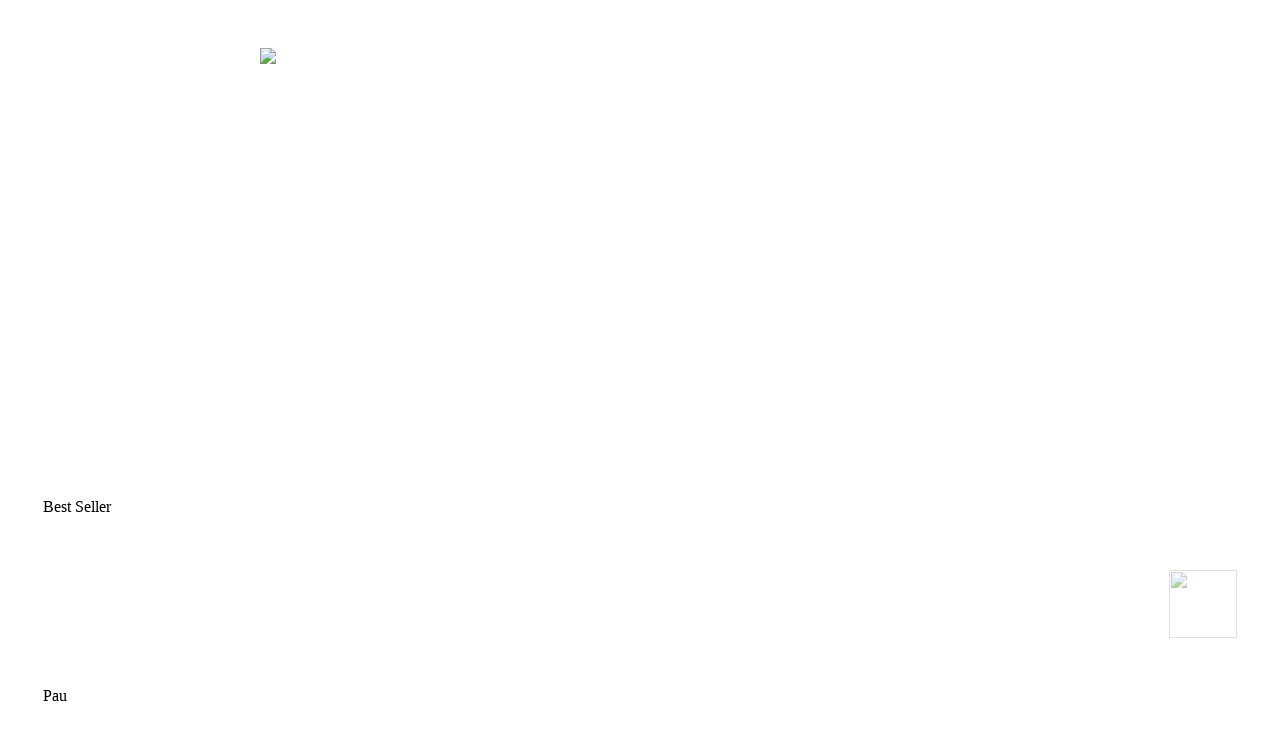

--- FILE ---
content_type: text/html; charset=utf-8
request_url: https://kiomkee.com.sg/ProductPopUp/Pork-char-siew-pau-HK-
body_size: 15145
content:


<!DOCTYPE html>

<html xmlns="http://www.w3.org/1999/xhtml">
<head><title>

</title><link rel="stylesheet" type="text/css" href="/include/bootstrap.css" /><link rel="stylesheet" type="text/css" href="/include/stylesheet.css" /><link rel="stylesheet" type="text/css" href="/include/css/slick.css" /><link rel="stylesheet" type="text/css" href="/include/css/colorbox.css" /><link rel="stylesheet" type="text/css" href="/include/css/nanoscroller.css" />

    <style>
        html {
            min-width: 0;
        }

        body {
            padding: 40px 35px;
        }

        .proddet_imgwrapper {
            width: 470px;
        }

        .proddet_imgdiv {
            overflow: hidden !important;
        }

        .proddet_imgnav {
            float: right;
            padding: 0;
            position: relative;
            z-index: 10;
            padding-top: 20px;
            padding-bottom: 5px;
        }

        .proddet_img .slick-slide, .proddet_img .slick-slide a {
            width: 470px;
            height: 470px;
            overflow: visible;
            text-align: center;
            position: relative;
            display: block;
            margin: 0 !important;
        }

        .proddet_img .slick-list {
            overflow: visible;
        }

        .proddet_img img {
            position: absolute;
            top: 0;
            right: 0;
            left: 0;
            bottom: 0;
            margin: auto;
            width: auto;
            height: auto;
            max-width: 100%;
            max-height: 100%;
        }

        .prodimg_zoom img {
            display: inline;
        }

        .proddet_imgsize {
            position: relative;
            width: 450px;
            height: 450px;
            overflow: hidden;
        }

        .proddet_imgnav .slick-slide {
            overflow: hidden;
            position: relative;
            margin-bottom: 10px;
            cursor: pointer;
            outline: none;
            float: none;
            display: block;
        }

        .proddet_thumb {
            width: 100%;
            height: 68px;
            width: 68px;
            padding-bottom: 100%;
            overflow: hidden;
            position: relative;
            margin-bottom: 10px;
        }

            .proddet_thumb img {
                width: auto;
                height: 68px;
                width: 68px;
                position: absolute;
                margin: auto;
                top: 0;
                right: 0;
                bottom: 0;
                left: 0;
                opacity: 0.5;
            }

        .proddet_imgnav .slick-prev, .proddet_imgnav .slick-next {
            width: 100%;
            height: 20px;
            color: transparent;
            overflow: hidden;
            text-indent: -9999px;
            position: absolute;
            right: 0;
            left: 0;
            margin: auto;
            border: none;
            outline: none;
            cursor: pointer;
        }

        .proddet_imgnav .slick-prev {
            top: 0;
            background: transparent url(/images/arrow-up-medium-g.svg) no-repeat center center !important;
            position: absolute;
            cursor: pointer;
        }

        .proddet_imgnav .slick-next {
            top: auto;
            bottom: -5px;
            background: transparent url(/images/arrow-down-medium-g.svg) no-repeat center center !important;
            position: absolute;
            cursor: pointer;
        }

        .proddet_imgnav .slick-disabled {
            -ms-filter: "progid:DXImageTransform.Microsoft.Alpha(Opacity=100)";
            filter: alpha(opacity=100);
            -moz-opacity: 1;
            -khtml-opacity: 1;
            opacity: 1;
            cursor: default;
        }

        .proddet_imgnav .slick-slide {
            border: 0;
            margin: 0 !important;
        }

            .proddet_imgnav .slick-slide.slick-current img {
                opacity: 1;
            }
    </style>
</head>

<body>
    <form name="form1" method="post" action="./Pork-char-siew-pau-HK-?prodSlug=Pork-char-siew-pau-HK-" id="form1">
<div>
<input type="hidden" name="__EVENTTARGET" id="__EVENTTARGET" value="" />
<input type="hidden" name="__EVENTARGUMENT" id="__EVENTARGUMENT" value="" />
<input type="hidden" name="__VIEWSTATE" id="__VIEWSTATE" value="wQmjRIlLO0reIO6h6y/huktPhskLs3G3k2y5pAK1TxebKSpevg1ChSMNfCAWQuL8BNXC07FOacdHaqY1iqmTr8jOrMEgHdKepKaPTAhKdsoA4/4Oji6t2fCFxaGa8gggQKBUVfup6zcOBWkiVsnaVQ73y57odDJ59+L6kOafJoJlYMJjaZwfwtC1r8XhmtsSIcnkRDZYQr6nCm4ZwjWLXdywb4Gza8uDYEVXPvblHRtz0rm6LqfXVbm3jaoCPmjAclqYks/PQiHpEFTJtZgHuhQwtpX1jAZKBFCi4EmDlsR0mzMG9uCXg6c00PxRLg+g8yLUwxCvjqFip0WtUqmJ/qnCxK1ZfnAuyrLKVxg1IbybBrTsyRpxNF59REOcm8MpFcpMyUEfLEfyVDgUn5AG0YySOSaYb7Wl+rIHujxaPeoLSs6Ah/TNz/ZRy3AMdMh0sEwAxH5+jEUNbjnpZjbaarIXsLSbi43kWMEu5jcpnKoflAvqqJGgjNpryno3h6VxVax1A0h3zfRizfN3cbfFMwbmYzPwHrDW752pHcutRg6NEYGOlVte8qpx9qezVndbXvFXycn5jObl/0U2FTO4qoypFY2qzy1VJSeh1BDyhitRFUvqN1gsGm03ACdE8fT4aUqZIcvuxjFqMOJfcPiwqCacquoRu0Nrkdil4vxYHAKHPL3Tc1z0OCEOZ8TgCDupV7HAWVy/hORs802LiT2UdkzorP5DLezqcRWa/UWFHhhVyt3oZj+YExB2to6++M0HKB2nFoiHm3rd6Q9/6J3UsVH6lKuhBkCZOytkYRa8TiosQZEibEFsVN9s8gEXB9G85ktHVd0TFBtwE9romsAPcoH7c8GYbeboIc6UESGZu8kp14Ltq+x/MmrreCz+isQiR3yGI+G/IG1twFDgdh6oUWb1Vn0ZONhvdIToqHXdh9B+m1PmJv5nuvcOvs/hwizh/eGL4GyT6IzKisp9hH61NBaCCynh7Fcu0eHNQplTXCv670leCZjnAlle6l6lzOnb2lufjRPTjIqc+p7L69PHxPhQtSd3HVYifHwAdtMizwbUj2flnVMWiQsUrFb5keIXjISPDeb69Z/TgIXU9oxt9m58c7ye2Q69BT9vBr6Qw6Pcn4k2KOWDs2vG8+tEm2oLQl4d3oCFNUUPy9LHyeJ4SNdt0X42VT7od00zyvLvFUI=" />
</div>

<script type="text/javascript">
//<![CDATA[
var theForm = document.forms['form1'];
if (!theForm) {
    theForm = document.form1;
}
function __doPostBack(eventTarget, eventArgument) {
    if (!theForm.onsubmit || (theForm.onsubmit() != false)) {
        theForm.__EVENTTARGET.value = eventTarget;
        theForm.__EVENTARGUMENT.value = eventArgument;
        theForm.submit();
    }
}
//]]>
</script>


<div>

	<input type="hidden" name="__VIEWSTATEGENERATOR" id="__VIEWSTATEGENERATOR" value="97655241" />
	<input type="hidden" name="__EVENTVALIDATION" id="__EVENTVALIDATION" value="pZtX6u1Hj3mR+QrjBvYcLo+8BlKYcF+CS7Q7yaPbeMBg0rR+/mkdyUo1XaYu/WLPNIIhPT9N73ztHflPBb9LXcXEMho9fmeKFV2Of91BItq94qSakJGHvpi8zMkR7sKAU/4noNHerbebMorOQOBxZlxq0HR5CWpXgtsHQKsvssC/kGK6gq+TdM+FcMmt/h39z+svCe44pCBTBuh7dlGIhUzPxP+1NU0fUUNLKhO1unoo/Z7vUZvYrkclXvAaUGU0HyyFcct7IpXUzwdDCvkACQ==" />
</div>
        <div class="row">
            <div class="col-xl-7 col-lg-7 col-md-7 col-sm-12 col-xs-12 vTop">
                <div class="proddet_imgdiv">
                    <div class="proddet_imgwrapper">
                        <div class="proddet_img">
                            
                                    <div>
                                        <div class="proddet_imgsize">
                                            <img id="rptProdImgsZoom_ctl00_imgZoom" class="zoomProd" border="0" src="/UploadedImg/Product/13062018_53927_PM_HK-Char-Siew-Pau.jpg" style="border-width:0px;" />
                                        </div>
                                    </div>
                                
                        </div>
                    </div>

                    <div id="divBestSeller" style="position: relative">
                        <div class="outofstock-label">Best Seller</div>
                    </div>

                    

                    

                    <div class="proddet_imgnav" id="proddet_imgnav">
                        
                                <div>
                                    <div class="proddet_thumb">
                                        <img id="rptProdImgs_ctl00_imgZoom" border="0" src="/UploadedImg/Product/13062018_53927_PM_HK-Char-Siew-Pau.jpg" style="border-width:0px;" />
                                    </div>
                                </div>
                            
                    </div>

                    <div class="clear"></div>
                </div>

                

                
            </div>

            
                    <!-- product details -->
                    <div class="col-xl-5 col-lg-5 col-md-5 col-sm-12 col-xs-12 vTop">
                        <div class="row">
                            <div class="col-xl-12 col-lg-12 col-md-12 col-sm-12 col-xs-12">
                                <span class="txt-small-serif text-uppercase">Pau</span>
                                <h2 class="text-uppercase">Pork char siew pau HK 港式猪叉烧包</h2>
                            </div>
                        </div>
                        <hr>
                        <div class="row">
                            <div class="col-xl-12 col-lg-12 col-md-12 col-sm-12 col-xs-12">
                                <div class="sidenav">
                                    <ul class="topnav proddes">
                                       <li id="rptProd_ctl00_liDesc">
                                           <a href="#">Descriptions</a>
                                            <ul>
                                                <li class="active"><p>Pork char siew stewed in our chef&rsquo;s secret recipe sauce and wrapped in soft and light pau dough go perfectly well together. You&rsquo;ll be glad you have these ready to be enjoyed anytime.</p>

                                                </li>
                                            </ul>
                                        </li>
                                         <li id="rptProd_ctl00_liStorage">
                                             <a href="#">Cooking and Storage Instruction </a>
                                            <ul>
                                                <li><p>Cooking method: Steaming for 6-7 min&nbsp;</p>

<p>Storage Condition:&nbsp;Keep frozen at -18<sup>o</sup>C</p>
</li>
                                            </ul>
                                        </li>
                                    </ul>
                                    <!-- end topnav -->
                                </div>
                                <!-- end side nav -->
                            </div>
                        </div>


                        <div class="row spacing-top-extra">
                            <div class="col-xl-12 col-lg-12 col-md-12 col-sm-12 col-xs-12 spacing-bottom-less vAlign">
                                <h3 style='display: block;'>
                                    
                                    <span class=''>S$10.25</span>
                                                (9pcs/pkt)
                                                
                                </h3>

                               <span class="txt-small-serif text-uppercase" style='display: block;'>
                                    IncL OF 9% GST
                                </span>
                            </div>

                            <div class="col-xl-12 col-lg-12 col-md-12 col-sm-12 col-xs-12 spacing-bottom-less vAlign">
                                <input name="rptProd$ctl00$txtQty" type="text" value="1" id="rptProd_ctl00_txtQty" class="text-center qty" />
                                <a id="rptProd_ctl00_btRFQ" class="btn spacing-left-less" href="javascript:__doPostBack(&#39;rptProd$ctl00$btRFQ&#39;,&#39;&#39;)">ADD TO CART</a>
                            </div>
                        </div>

                        <div class="row spacing-top-extra">
                            <div class="col-xl-12 col-lg-12 col-md-12 col-sm-12 col-xs-12">
                                <div class="fb-like" data-href="https://developers.facebook.com/docs/plugins/" data-width="300px" data-layout="standard" data-action="like" data-size="small" data-show-faces="false" data-share="true"></div>
                            </div>
                        </div>
                    </div>

                    <input type="hidden" name="rptProd$ctl00$hUnitPrice" id="rptProd_ctl00_hUnitPrice" value="10.25" />

                    <input type="hidden" name="rptProd$ctl00$hUOMID" id="rptProd_ctl00_hUOMID" value="23" />
                    <input type="hidden" name="rptProd$ctl00$hfProdID" id="rptProd_ctl00_hfProdID" value="36" />
                    <input type="hidden" name="rptProd$ctl00$hInventory" id="rptProd_ctl00_hInventory" value="114" />
                    <input type="hidden" name="rptProd$ctl00$hfNew" id="rptProd_ctl00_hfNew" value="False" />
                     <input type="hidden" name="rptProd$ctl00$hfBest" id="rptProd_ctl00_hfBest" value="True" />
                    <!-- / product details -->
                
        </div>
        <!-- end row -->
    </form>

    <!-- == JS == -->
    <script type="text/javascript" src="/include/js/jquery-1.11.0.min.js"></script>
    <script type="text/javascript" src="/include/js/slick.js"></script>
    <script type="text/javascript" src="/include/js/jquery.scrollUp.min.js"></script>
    <script type="text/javascript" src="/include/js/jquery.slinky.js"></script>
    <script type="text/javascript" src="/include/js/hoverIntent.js"></script>
    <script type="text/javascript" src="/include/js/jquery.colorbox-min.js"></script>
    <script type="text/javascript" src="/include/js/general.js"></script>
    <script type="text/javascript" src="/include/js/modernizr.js"></script>
    <!--FOR IE -->
    <script type="text/javascript" src="/include/js/jquery.nanoscroller.min.js"></script>
    <script type="text/javascript">
        $(document).ready(function () {
            if ($('.proddet_imgwrapper').length) {
                setTimeout(function () {
                    $('.proddet_img').on('afterChange', function () {

                        var activeImg = $(this).find('.slick-active').find('img');

                    }).slick({
                        slidesToShow: 1,
                        slidesToScroll: 1,
                        arrows: false,
                        fade: true,
                        dots: false,
                        asNavFor: '.proddet_imgnav',
                        infinite: false,
                        swipe: false
                    });


                    $('.proddet_imgnav').slick({
                        slidesToShow: 5,
                        slidesToScroll: 1,
                        asNavFor: '.proddet_img',
                        dots: false,
                        arrows: true,
                        focusOnSelect: true,
                        vertical: true,
                        infinite: false,
                        swipe: false
                    });
                }, 100);
            }

        });


    </script>
    <script type="text/javascript" src="/include/js/accordion.js"></script>
</body>
</html>
